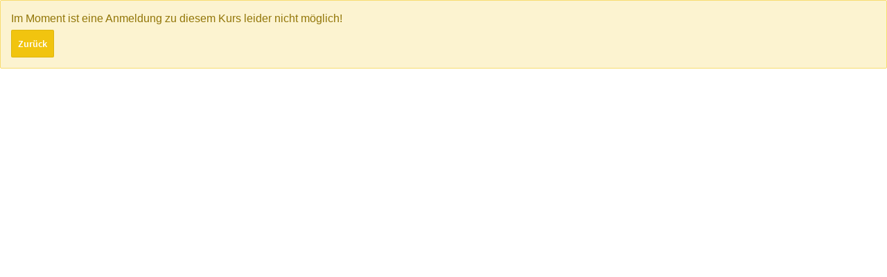

--- FILE ---
content_type: text/html; charset=UTF-8
request_url: https://tanzschulewolf.nimbuscloud.at/index.php?c=PublicCustomers&a=Registration&site=0&frameId=frame-445&item=course&id=759&firstEvent=16055&onlineId=790&location=0&noLocation=0
body_size: 743
content:
<!DOCTYPE HTML>
<html lang="de">
<head>
    <meta http-equiv="Content-Type" content="text/html; charset=UTF-8" />
    <link rel="shortcut icon" href="assets/img/favicon.ico" type="image/x-icon">
    <link rel="icon" href="assets/img/favicon.ico" type="image/x-icon">
    <link href="/assets/css/jqueryui.min.css" rel="stylesheet">
    <link href="/resources/css/libraries.min.css?_t=1769417347" rel="stylesheet">
    <link href="/resources/css/nimbus.min.css?_t=1769417347" rel="stylesheet">
    <link href="/resources/css/styles.min.css?_t=1769417347" rel="stylesheet">
    <link rel="stylesheet" href="/resources/css/site-0.css"/>
    <meta name="viewport" content="initial-scale=1">

        <title>Tanzschule Wolf - Dance and Fitness :: Keine Anmeldung möglich</title>
</head>
<body>


    <div class="alert alert-warning no-course-warning" data-state="4">
        <p>
            Im Moment ist eine Anmeldung zu diesem Kurs leider nicht möglich!        </p>
        <p>
            <a class="btn btn-warning" href="javascript:window.history.back();">Zurück</a>
        </p>
    </div>

<span id="by-nimbuscloud">&nbsp;</span>
<script type="text/javascript">
    NIMBUSCLOUD_IFRAME = true;
</script>
<script type="text/javascript" src="/assets/js/jquery-2.1.1.js"></script>
<script type="text/javascript" src="/assets/js/jqueryui-1.10.3.min.js"></script>
<script type="text/javascript" src="/assets/js/bootstrap.min.js"></script>
<script type="text/javascript" src="/assets/js/system.communication.js"></script>
<script type="text/javascript" src="/assets/js/system.interface.js"></script>
<script type="text/javascript" src="/resources/js/public.scripts.min.js?_t=1769417347"></script>
<script type="text/javascript">
    $(function () {
    });
</script>
</body>
</html>

--- FILE ---
content_type: text/css
request_url: https://tanzschulewolf.nimbuscloud.at/resources/css/site-0.css
body_size: 1484
content:
span.btn-text.waitlist-men:before {
    content: "Für Herren ";
}

span.btn-text.waitlist-women:before {
    content: "Für Damen ";
}

.required-item:after {
	content: ' *';
	color: #bc0001;
}

html,
body{
	background: none !important;
	font-size: 16px;
	font-family: "Open Sans",Arial,sans-serif
}

.btn{
	padding: 10px;
}

.btn-primary{
	background-color: #A60000;
}

.btn-primary.active, .btn-primary:active, .btn-primary:focus, .btn-primary:hover, .open .dropdown-toggle.btn-primary{
	background-color: #970000;
}

.alert-info, .booking-type-item.selected {
	background-color: rgba(182,31,41,0.7) !important;
	border-color: rgba(182,31,41,1);
	color: #fff;
}

a {
	color: #333333;
}

a:focus, a:hover{
	color: #970000;
}

.type-header-name h2 {
	font-weight:bold;
}

.group-level-item-name {
	font-size:1.3em;
	font-weight:bold;
}

#courses-table {
	margin-top:1em;
}

.table > thead > tr > th{
	border-bottom: 2px solid #b61f29;
	color: #333333;
}


span.course-numberOfEvents p {
	display:inline-block;
}

td.col-events {
	white-space: nowrap;
}

.events-info{
	cursor: pointer;
	color:#b61f29;
}

.course-events{
	display: none;
}

.course-events table{
	width: 80%;
	font-size:14px;
}

.course-events > td{
	padding-top: 1em !important;
	padding-bottom: 1em !important;
}

.course-events > td:before{
/*	
	content: 'Termine:';
	font-weight: bold;
	display: block;
	margin-bottom: .5em;
*/
    content: '';
    display: block;
    width: 0;
    height: 0;
    border-left: 20px solid transparent;
    border-right: 20px solid transparent;
    border-bottom: 15px solid rgba(182,31,41,0.7);
    /* position: absolute;
	transform:translateX(-50%);
    top: 0;	
	*/
	margin-left:40%;
}

.course-events > td td{
	padding: 2px 0;
}

.course-events .event-number{
	display: none;
}

#courses-table tr td:last-child {
	text-align:right;
}

#courses-table .course-events table {
background-color: rgba(182,31,41,0.7);
border-color: rgba(182,31,41,1);
	color:#fff;
}


#courses-table tr.course-events tr{
	border-bottom:1px solid rgba(255,255,255,0.3);
}

#courses-table .course-events td {
	text-align:left !important;
	padding:5px;
}

td.col-teacher,
th.col-teacher,
td.col-coursename,
th.col-coursename,
/* td.col-location,
th.col-location, */
td.col-remarks,
th.col-remarks
{
	display: none !important;
}

.col-price{
	width: 120px;
}

td.col-events{
	width: 150px;
}

th.col-events{
	width: 110px;
}

tr.odd td{
	background-color: #eeeeee !important;
}

tr.even td{
	background-color: #ffffff !important;
}


/* media queries */

@media screen and (max-width: 600px){

	table td[class*="col-"],
	table th[class*="col-"] {
		display:block;
	}

	#courses-table{
		font-size: .9em;
		border:1px solid #ddd;
	}

	#courses-table table, #courses-table tr, #courses-table tbody, #courses-table td, #courses-table th{
		display: block;
	}

	#courses-table thead{
		display: none !important;
	}

	#courses-table > tbody > tr > td{
		padding-left: 100px !important;
		position: relative;
		width: auto !important;
		border: 0px;
	}



	#courses-table tr.course-item{
		border-top: 1px solid #e6e7e8;
	}

	#courses-table tr.course-events{
		display: none;
	}
	
	#courses-table tr.course-events td{
		padding-left: 1em !important;
		padding-right:30px;
	}

	#courses-table .course-item td:before{
		font-weight: bold;
		padding-right: 1em;
		display: inline-block;
		width: 90px;
		margin-left: -90px;
	}

	#courses-table .course-item td:last-child .btn {
		display:block;
		margin-left:10px;
		text-align:center;
		width: calc(100% - 50px);
	}

	#courses-table .course-item td:first-child:before{
		content: "Kurs: ";
	}

	#courses-table .course-item td:last-child{
		padding-left: 0px !important;
	}

	#courses-table .course-item td:last-child:before{
		content: "";
	}

	#courses-table .course-item td.col-firstEvent:before{
		content: "Einstieg: ";
	}


	#courses-table .course-item td.col-events:before{
		content: "Termine: ";
	}

	#courses-table .course-item td.col-price:before{
		content: "Preis: ";
	}

	#courses-table .course-item td.col-location:before{
		content: "Standort: ";
	}

	#courses-table .btn-text{
		display: inline !important;
		font-size: 16px;
	}
	.course-events table{
		width: 100%;
	}	
}

--- FILE ---
content_type: application/javascript
request_url: https://tanzschulewolf.nimbuscloud.at/resources/js/public.scripts.min.js?_t=1769417347
body_size: 42044
content:
if(invitePublic!==undefined){throw "invitePublic is already defined"}
var invitePublic={};invitePublic.init=function(hash){$(".calendar-event-public-invite-form .btn").on("click",function(evt){evt.preventDefault();var status=$(this).attr("data-status");$(".btn").removeClass("btn-primary").addClass("btn-default");$(this).addClass("btn-primary").removeClass("btn-default");system.post('/?r=/calendar/invite/'+hash,{action:"set",status:status},function(){$("#invitation-feedback-container").slideDown()})})};if(publicPreCheckinConfirmation!==undefined){throw "publicPreCheckinConfirmation is allready defined!"}
var publicPreCheckinConfirmation={};publicPreCheckinConfirmation.texts={};publicPreCheckinConfirmation.location=0;publicPreCheckinConfirmation.audioBad=new Audio("/assets/sounds/bad.mp3");publicPreCheckinConfirmation.playNotificationSound=!1;publicPreCheckinConfirmation.init=function(instance,location,texts,playNotificationSound){publicPreCheckinConfirmation.texts=texts;publicPreCheckinConfirmation.location=location;publicPreCheckinConfirmation.playNotificationSound=playNotificationSound;var pusher=system.getPusher();var channel=pusher.subscribe('nimbuscloud.precheckin.'+instance+'.'+location);channel.bind('code-refresh',function(data){$("#pre-checkin-confirmation-code-holder").html('<img src="/?r=/nimbus/qr-code&size=6&data='+data.code+'"/> ')});window.setTimeout(publicPreCheckinConfirmation.generateCode,1000);window.setInterval(publicPreCheckinConfirmation.generateCode,60000);system.client.on(system.client.messages.cardRead,publicPreCheckinConfirmation.scannerRead);system.client.connect(instance)};publicPreCheckinConfirmation.scannerRead=function(evt,id){system.post('/?r=/checkin/pre-checkin-confirmation/customer-data',{query:id},function(data){$("#pre-checkin-confirmation-code-holder").hide();$("#pre-checkin-description").hide();$("#pre-checkin-confirmation-customer-holder").html(data.content).show()},function(data){system.dialog(publicPreCheckinConfirmation.texts.error,DIALOGMODE_TEXT,"Fehler","error",[{label:"Schließen",action:function(dlg){dlg.close()}}])})};publicPreCheckinConfirmation.confirmCustomer=function(customer){system.post('/?r=/checkin/pre-checkin-confirmation/confirm',{customer:customer},function(data){var dlg=system.dialog(publicPreCheckinConfirmation.texts.success,DIALOGMODE_TEXT,"Bestätigung","info",[],!1);window.setTimeout(function(){dlg.close();publicPreCheckinConfirmation.closeCustomer()},2000)})};publicPreCheckinConfirmation.closeCustomer=function(){$("#pre-checkin-confirmation-code-holder").show();$("#pre-checkin-description").show();$("#pre-checkin-confirmation-customer-holder").html('').hide()};publicPreCheckinConfirmation.generateCode=function(){system.post('/?r=/checkin/pre-checkin-confirmation/generate-code',{location:publicPreCheckinConfirmation.location})};if(communityLivestreamExternal!==undefined){throw "communityLivestreamExternal is already defined"}
var communityLivestreamExternal={};communityLivestreamExternal.lastState=!1;communityLivestreamExternal.init=function(stream){communityLivestreamExternal.lastState=stream;if(stream){videojs('community-livestream-streamplayer',{fluid:!0,smoothQualityChange:!0,controlBar:{pictureInPictureToggle:!1}})}
window.setInterval(function(){communityLivestreamExternal.updateState()},15000)};communityLivestreamExternal.updateState=function(){system.post('/?r=/community/livestream/external-state',function(data){if(data.content.stream!=communityLivestreamExternal.lastState){location.reload()}})};if(publicSmartlocks!==undefined){throw "publicSmartlocks is allready defined!"}
var publicSmartlocks={};publicSmartlocks.hash='';publicSmartlocks.code=0;publicSmartlocks.init=function(hash){publicSmartlocks.hash=hash;$("#smartlocks-public-send-code").on("click",function(evt){evt.preventDefault();publicSmartlocks.code=$("#smartlocks-public-code").val();system.post("/?r=/danceschool/smartlocks/public/locks/"+publicSmartlocks.hash,{code:publicSmartlocks.code},function(data){$("#smartlocks-public-form-container .panel-heading").html('Schlösser steuern');$("#smartlocks-public-form-container .panel-body").html(data.content);$("#smartlocks-public-form-container .panel-footer").html('<a href="/?r=/danceschool/smartlocks/public/index/'+publicSmartlocks.hash+'" class="btn btn-primary"><span class="fas fa-fw fa-sync"></span> Zurücksetzen</a>');$("#smartlocks-public-form-container .panel-body .btn").on("click",function(evt){evt.preventDefault();var id=$(this).attr("data-id");var action=$(this).hasClass("btn-success")?"unlock":"lock";var parent=$(this).parents(".list-group-item");parent.find(".btn").addClass("disabled").html('<span class="fas fa-fw fa-spin fa-spinner-third"></span>');system.post("/?r=/danceschool/smartlocks/public/action/"+publicSmartlocks.hash,{code:publicSmartlocks.code,lock:id,action:action},function(data){parent.find(".btn-success").removeClass("disabled").html('<span class="fas fa-fw fa-door-open"></span> Öffnen');parent.find(".btn-danger").removeClass("disabled").html('<span class="fas fa-fw fa-door-closed"></span> Schließen');system.notify("Aktion abgeschlossen!","success","Erfolg")},function(data){system.notify("Die Aktion konnte nicht abgeschlossen werden!","error","Fehler")})})})})};if(publicFAQ!==undefined){throw "publicFAQ is allready defined!"}
var publicFAQ={};publicFAQ.init=function(){publicFAQ.clickEvents();$("#faq-search").keypress(function(e){if(e.keyCode==13){publicFAQ.search($("#faq-search").val())}})};publicFAQ.clickEvents=function(term){$("#faq-sidebar .icon-minus, #faq-sidebar .icon-plus").on("click",function(evt){evt.preventDefault();evt.stopPropagation();var handle=$(this).parent(".cl-handle").parent(".cl-item");if(handle.hasClass("open")){handle.removeClass("open").addClass("collapsed")}else{handle.addClass("open").removeClass("collapsed")}});$("#faq-sidebar .cl-handle").not(".icon-minus").not(".icon-plus").on("click",function(evt){evt.preventDefault();evt.stopPropagation();var handle=$(this).parent(".cl-item");$("#faq-sidebar .cl-item").removeClass("selected");$(handle).addClass("selected");publicFAQ.loadArticles(handle.attr("data-id"),0)})};publicFAQ.search=function(term){system.post('/?r=/forms/public/faq/search',{term:term},function(data){$("#faq-sidebar").html(data.content);publicFAQ.clickEvents(term)})};publicFAQ.loadArticles=function(category,selectedArticle){system.post("/?r=/forms/public/faq/articles/"+category,{selectedArticle:selectedArticle},function(data){$("#faq-content").html(data.content)})};if(publicForm!==undefined){throw "publicForm is allready defined!"}
var publicForm={};publicForm.init=function(icons,iconName){$('[type="radio"], [type="checkbox"]').change(function(){var id=$(this).attr("data-id");if($("#other-"+id).prop("checked")){$("#other-text-"+id).show()}else{$("#other-text-"+id).hide()}});$(".form-icon-choice-header").html('Du bist kein Roboter? Bitte klicke auf das Symbol <strong>'+iconName+'</strong> um das Formular absenden zu können!');$.each(icons,function(){$(".form-icon-choice-container").append('<a href="#"><span class="fas fa-fw '+this.icon+'"></span></a>')});$(".form-icon-choice-container a").on("click",function(evt){evt.preventDefault();$(".form-icon-choice-container a").removeClass("selected");$(this).addClass("selected");var selectedIcon=$(".form-icon-choice-container a.selected").length==0?"":$(".form-icon-choice-container a.selected span").attr("class").replace('fas','').replace('fa-fw','').trim();if($("#_nc_form_value").val()==MD5(selectedIcon)){$("#nimbuscloud-public-form").attr("action",$("#nimbuscloud-public-form").attr("data-action"));if($("#nc-form-submit-btn").length==0){var submitClass=$(".form-submit-container").attr("data-class");var submitLabel=$(".form-submit-container").attr("data-label");$(".form-submit-container").html('<div class="form-group"><button type="submit" id="nc-form-submit-btn" class="'+submitClass+'">'+submitLabel+'</button></div>')}}else{alert("Bitte wählen Sie das richtige Symbol aus um das Formular abzusenden!")}})};if(publicMeetingLobby!==undefined){throw "publicMeetingLobby is already defined!"}
var publicMeetingLobby={};publicMeetingLobby.init=function(hash){var lastName=localStorage.getItem("nimbuscloud_public_meeting_last_name");$("#public-meeting-lobby-name").focus().val(lastName===null?"":lastName);$("#public-meeting-lobby-join-btn").on("click",function(evt){evt.preventDefault();var name=$("#public-meeting-lobby-name").val();var mail=$("#public-meeting-lobby-mail").val();var code=$("#public-meeting-lobby-passcode").val();system.post("/?r=/messaging/m/"+hash+"/join",{name:name,mail:mail,code:code},function(data){localStorage.setItem("nimbuscloud_public_meeting_last_name",name);location.href=data.content.url},function(data){$("#public-meeting-lobby-alert").show().html(data.content)})})};if(publicMeetingView!==undefined){throw "publicMeetingView is already defined!"}
var publicMeetingView={};publicMeetingView.api=undefined;publicMeetingView.init=function(settings){const options={roomName:settings.jitsiServerData.roomName,parentNode:document.querySelector("#room-container"),jwt:settings.jitsiServerData.jwt,interfaceConfigOverwrite:{DEFAULT_LOGO_URL:settings.logoUrl,JITSI_WATERMARK_LINK:settings.link,SUPPORT_URL:settings.link,DEFAULT_BACKGROUND:settings.color}};publicMeetingView.api=new JitsiMeetExternalAPI(settings.jitsiServerData.domain,options);publicMeetingView.api.on("readyToClose",function(){location.href=settings.redirectUrl});publicMeetingView.api.on("videoConferenceJoined",function(){system.post("/?r=/messaging/m/"+settings.mhash+"/"+settings.phash+"/event",{event:"joined"})});publicMeetingView.api.on("videoConferenceLeft",function(){system.post("/?r=/messaging/m/"+settings.mhash+"/"+settings.phash+"/event",{event:"left"})});publicMeetingView.api.executeCommand('subject',settings.roomName);publicMeetingView.api.executeCommand("setVideoQuality",720);var pusher=system.getPusher();var channel=pusher.subscribe("nimbuscloud."+settings.instance+".meeting."+settings.mhash);channel.bind('refresh',function(data){location.reload()});channel.bind('refresh-'+settings.phash,function(data){location.reload()})};if(typeof NIMBUSCLOUD_IFRAME!=="undefined"){$(function(){window.addEventListener('resize',function(){_nimbuscloudNotifyParent()});window.setInterval(_nimbuscloudNotifyParent,1000);window.setTimeout(_nimbuscloudNotifyParent,300);_nimbuscloudNotifyParent();window.parent.postMessage({type:'navigated',frameId:typeof NIMBUSCLOUD_IFRAME_ID!=="undefined"?NIMBUSCLOUD_IFRAME_ID:undefined,},"*")})}
function _nimbuscloudNotifyParent(){var height=$("#by-nimbuscloud").offset().top+20;if(typeof NIMBUSCLOUD_IFRAME_ID!=="undefined"){window.parent.postMessage({height:height,frameId:NIMBUSCLOUD_IFRAME_ID},"*")}else{window.parent.postMessage(height,"*")}};if(onlineRegistration!==undefined){throw "onlineRegistration is allready defined"}
var onlineRegistration={};onlineRegistration.localData={};onlineRegistration.init=function(courseId,onlineCourseId,registrationTypeLegalGuardian,courseLevel,alwaysShowBankConnection){$.fn.datepicker.defaults.language="de";$.fn.datepicker.defaults.calendarWeeks=!0;$.fn.datepicker.defaults.todayHighlight=!0;$(".datepicker").datepicker();$("#partnerFirstname, #partnerSurname").on("change",function(){if(!registrationTypeLegalGuardian){var firstname=$.trim($("#partnerFirstname").val());var surname=$.trim($("#partnerSurname").val());if(firstname!=""||surname!=""){$("#partnerOptional").hide();$("#lblPartnerFirstname").addClass("required-item");$("#lblPartnerSurname").addClass("required-item");$("#lblPartnerStreet").addClass("required-item");$("#lblPartnerZIP").addClass("required-item");$("#lblPartnerCity").addClass("required-item");$("#partnerFirstname").prop('required',!0);$("#partnerSurname").prop('required',!0);$("#partnerStreet").prop('required',!0);$("#partnerZIP").prop('required',!0);$("#partnerCity").prop('required',!0);if($("#customerPhone").hasClass("required")){$("#lblPartnerPhone").addClass("required-item");$("#partnerPhone").prop('required',!0)}
if($("#customerMobile").hasClass("required")){$("#lblPartnerMobile").addClass("required-item");$("#partnerMobile").prop('required',!0)}
if($("#customerMail").hasClass("required")){$("#lblPartnerMail").addClass("required-item");$("#partnerMail").prop('required',!0)}
if($("#customerBirthday").hasClass("required")){$("#lblPartnerBirthday").addClass("required-item");$("#partnerBirthday").prop('required',!0)}
$("#paymentMethod").trigger("change")}else{$("#partnerOptional").show();$("#lblPartnerFirstname").removeClass("required-item");$("#lblPartnerSurname").removeClass("required-item");$("#lblPartnerStreet").removeClass("required-item");$("#lblPartnerZIP").removeClass("required-item");$("#lblPartnerCity").removeClass("required-item");$("#partnerFirstname").prop('required',!1);$("#partnerSurname").prop('required',!1);$("#partnerStreet").prop('required',!1);$("#partnerZIP").prop('required',!1);$("#partnerCity").prop('required',!1);$("#lblPartnerPhone").removeClass("required-item");$("#partnerPhone").prop('required',!1);$("#lblPartnerMobile").removeClass("required-item");$("#partnerMobile").prop('required',!1);$("#lblPartnerMail").removeClass("required-item");$("#partnerMail").prop('required',!1);$("#lblPartnerBirthday").removeClass("required-item");$("#partnerBirthday").prop('required',!1);$(".sepa-item-partner").hide()}}});$("#partnerFirstname").trigger("change");$("#coupon-id").change(function(){system.post("/?r=/registration/iframe/check-coupon-code",{coupon:$(this).val()},function(data){var coupon=data.content.coupon;if(coupon.length!==0){$("#row-coupon-result-fail").hide();$("#row-coupon-result").show();$("#coupon-result-amount").html(coupon.availableAmountFormat+" €");$("#coupon-result-validUntil").html(coupon.validUntil==0?'unbegrenzt':coupon.validUntilDate)}else{$("#row-coupon-result").hide();$("#row-coupon-result-fail").show();window.setTimeout(function(){$("#row-coupon-result-fail").fadeOut()},2500)}})});$("#firstEvent").change(function(){$("#selected-date-text").html($(this).find("option:selected").text());$("#selected-info-text").html($(this).find("option:selected").attr("data-start")+" bis "+$(this).find("option:selected").attr("data-end"));$("#selected-room-text").html($(this).find("option:selected").attr("data-room"))}).trigger("change");$("#partnerIban").on("blur",function(){var partnerIban=$.trim($("#partnerIban").val());if(partnerIban!==""){$("#partnerIban").prop("required",!0);$("#lblPartnerIban").removeClass("optional-item").addClass("required-item");$("#partnerAccountOwner").prop("required",!0);$("#lblPartnerAccountOwner").removeClass("optional-item").addClass("required-item")}else{$("#lblPartnerAccountOwner").removeClass("required-item").addClass("optional-item");$("#lblPartnerIban").removeClass("required-item").addClass("optional-item");$("#partnerIban").prop("required",!1);$("#partnerAccountOwner").prop("required",!1)}});$(".booking-type-item").on("click",function(evt){var type=$(this).attr("data-item-type");var price=$(this).attr("data-price");price=parseFloat(price.replace(",","."));if(type=="course"){$(".label-events").show()}else{$(".label-events").hide()}
$(".booking-type-item").removeClass("selected");$(this).addClass("selected");system.post("/?r=/registration/iframe/payment-methods",{type:type,price:price,level:courseLevel},function(data){$("#paymentMethod").html(data.content).trigger("change");if(price===0.00){$(".paymentData").hide()}else{$(".paymentData").show()}})}).first().trigger("click");$("#paymentMethod").on("change",function(){var selectedMethod=$(this).val();if(selectedMethod=="sepa"||alwaysShowBankConnection){$(".sepa-item").show();var firstname=$.trim($("#partnerFirstname").val());var surname=$.trim($("#partnerSurname").val());if(firstname!=""||surname!=""){$(".sepa-item-partner").show()}
if(selectedMethod=="sepa"){$(".sepa-item .optional-item").removeClass("optional-item").addClass("required-item");$(".sepa-item-partner .optional-item").removeClass("optional-item").addClass("required-item")}else{$(".sepa-item .required-item").addClass("optional-item").removeClass("required-item");$(".sepa-item-partner .required-item").addClass("optional-item").removeClass("required-item")}}else{$(".sepa-item").hide();$(".sepa-item-partner").hide();$(".sepa-item input").val("");$(".sepa-item-partner input").val("");$(".sepa-item .required-item").addClass("optional-item").removeClass("required-item");$(".sepa-item-partner .required-item").addClass("optional-item").removeClass("required-item")}
$(".payment-method-info").hide();$(".payment-method-info."+selectedMethod).show()}).trigger("change");$("#registrationFormSend").click(function(evt){evt.preventDefault();$("#form-error").hide();$("#registration-form-send-surrogate").show();$("#registrationFormSend").hide();if(!$("#agbAccepted").prop("checked")){$("#form-error").html('Bitte bestätigen Sie die AGB!').show();$("#registration-form-send-surrogate").hide();$("#registrationFormSend").show();return}
if(!$("#privacyAccepted").prop("checked")){$("#form-error").html('Bitte bestätigen Sie die Datenschutzerklärung!').show();$("#registration-form-send-surrogate").hide();$("#registrationFormSend").show();return}
if($("#additionalInfos").length>0&&!$("#additionalInfos").prop("checked")){$("#form-error").html('Bitte bestätigen Sie alle Pflichtfelder!').show();$("#registration-form-send-surrogate").hide();$("#registrationFormSend").show();return}
var typeOfRegistration=$(".booking-type-item.selected").attr("data-item-type")+"-"+$(".booking-type-item.selected").attr("data-item");var resultData={"course-id":courseId,"course-onlineid":onlineCourseId,"firstEvent":$("#firstEvent").val(),"typeOfRegistration":typeOfRegistration,"registration-legalGuardian":registrationTypeLegalGuardian,"customerGender":$("#customerGender").val(),"customerFirstname":$("#customerFirstname").val(),"customerSurname":$("#customerSurname").val(),"customerCity":$("#customerCity").val(),"customerStreet":$("#customerStreet").val(),"customerZIP":$("#customerZIP").val(),"customerPhone":$("#customerPhone").val(),"customerMobile":$("#customerMobile").val(),"customerMail":$("#customerMail").val(),"customerBirthday":$("#customerBirthday").val(),"partnerGender":$("#partnerGender").val(),"partnerFirstname":$("#partnerFirstname").val(),"partnerSurname":$("#partnerSurname").val(),"partnerCity":$("#partnerCity").val(),"partnerStreet":$("#partnerStreet").val(),"partnerZIP":$("#partnerZIP").val(),"partnerPhone":$("#partnerPhone").val(),"partnerMobile":$("#partnerMobile").val(),"partnerMail":$("#partnerMail").val(),"partnerBirthday":$("#partnerBirthday").val(),"paymentMethod":$("#paymentMethod").val(),"customerIban":$("#customerIban").val(),"customerBic":$("#customerBic").val(),"customerAccountOwner":$("#customerAccountOwner").val(),"partnerIban":$("#partnerIban").val(),"partnerBic":$("#partnerBic").val(),"partnerAccountOwner":$("#partnerAccountOwner").val(),"coupon-id":$("#coupon-id").val(),"customerMessage":$("#customerMessage").val(),"typeOfRegistrationText":$("#typeOfRegistrationText").val(),"newsletter":$("#newsletter").prop("checked"),};system.post("/?r=/registration/iframe/register",resultData,function(data){if(data.content.isRedirect){onlineRegistration.localData=resultData;$("#form-error").hide();$("#form-payment-message").show().html('Klicken Sie auf den Button um zur Online-Zahlung zu gelangen. Schließen Sie diese Seite nicht und benutzen Sie nicht den Browser-Zurück-Button!<div id="form-payment-action"><br/><br/><div class="text-center"><a href="'+data.content.url+'" onclick="onlineRegistration.updateOnlinePaymentState(\''+data.content.payment+'\')" target="_blank" class="btn btn-primary btn-lg"><span class="fas fa-fw fa-arrow-right"></span> Zur Online-Zahlung</a></div></div>')}else{window.parent.postMessage({type:'registered',itemtype:$(".booking-type-item.selected").attr("data-item-type"),item:$(".booking-type-item.selected").attr("data-item"),price:$(".booking-type-item.selected").attr("data-price"),},"*");$("#form-error").hide();$("#public-registration-form").hide();$("#reference-number").html(data.content.registrationId);$("#form-success").show()}},function(data){$("#form-error").html('').show();$("#registration-form-send-surrogate").hide();$("#registrationFormSend").show();if(data.content.message){$("#form-error").html(data.content.message)}else{$("#form-error").html('Bitte beachten Sie folgenden Punkte: <ul></ul>');$.each(data.content.errors,function(){$("#form-error ul").append('<li>'+this.message+'</li>')})}})})};onlineRegistration.updateOnlinePaymentState=function(hash){$("#form-payment-message").html('<span class="fas fa-fw fa-spin fa-spinner-third"></span> Warten auf das Ergebnis der Online-Zahlung...');system.post("/?r=/registration/iframe/payment-state",{"payment-id":hash},function(data){window.parent.postMessage({type:'registered'},"*");$("#form-error").hide();$("#public-registration-form").hide();$("#reference-number").html(data.content.registrationId);$("#form-success").show()},function(data){if(data.statuscode==400){window.setTimeout(function(){onlineRegistration.updateOnlinePaymentState(hash)},2000)}else{$("#form-error").html('Die Online-Zahlung konnte nicht abgeschlossen werden! Bitte wählen Sie eine andere Zahlungsart aus!').show();$("#registration-form-send-surrogate").hide();$("#registrationFormSend").show();$("#form-payment-message").hide()}})};onlineRegistration.copyAddressValues=function(){var street=$("#customerStreet").val();var city=$("#customerCity").val();var zip=$("#customerZIP").val();var phone=$("#customerPhone").val();$("#partnerStreet").val(street);$("#partnerCity").val(city);$("#partnerZIP").val(zip);$("#partnerPhone").val(phone)};if(couponsPublic!==undefined){throw "publicCoupons is allready defined"}
var couponsPublic={};couponsPublic.localData={};couponsPublic.init=function(freeValueMin,freeValueMax){$(".coupon-template-item").on("click",function(evt){$(".coupon-template-item").removeClass("selected");$(this).addClass("selected")}).first().trigger("click");$(".coupon-value-item").on("click",function(evt){evt.preventDefault();$(".coupon-value-item").removeClass("selected");$(this).addClass("selected")}).first().trigger("click");$("#coupon-custom-value").on("blur",function(){var value=$(this).val().trim().replace(",",".");if(value==""){return}
if(isNaN(value)){alert("Bitte geben Sie einen Betrag ein!");return}
if(value<freeValueMin){alert("Bitte geben Sie einen Betrag größer "+freeValueMin+" € ein!");return}
if(value>freeValueMax){alert("Bitte geben Sie einen Betrag kleiner "+freeValueMax+" € ein!")}});$(".coupon-step-header").on("click",function(evt){evt.preventDefault();$(".coupon-step-container").addClass("closed");$(this).parent(".coupon-step-container").removeClass("closed")}).first().trigger("click");$("#coupon-payment-method").on("change",function(){if($(this).val()=="invoice"){$(".coupon-iban-row").hide();$(".coupon-account-owner-row").hide();$("#coupon-payment-sepa-info").hide();$("#coupon-payment-online-info").hide();$("#coupon-payment-invoice-info").show()}else if($(this).val()=="sepa"){$(".coupon-iban-row").show();$(".coupon-account-owner-row").show();$("#coupon-payment-sepa-info").show();$("#coupon-payment-online-info").hide();$("#coupon-payment-invoice-info").hide()}else{$(".coupon-iban-row").hide();$(".coupon-account-owner-row").hide();$("#coupon-payment-sepa-info").hide();$("#coupon-payment-online-info").show();$("#coupon-payment-invoice-info").hide()}}).trigger("change");$("#coupon-form-send").on("click",function(evt){evt.preventDefault();$("#coupon-payment-action").remove();var result=couponsPublic.getLocalData();if(result.errors.length>0){$("#coupon-success-message").hide();$("#coupon-error-message").show();$("#coupon-form-send").html('<span class="fas fa-fw fa-money-bill"></span> Kostenpflichtig buchen').removeClass("disabled");couponsPublic.renderErrors(result.errors)}else{$("#coupon-success-message").hide();$("#coupon-error-message").hide();$("#coupon-form-send").html('<span class="fas fa-fw fa-spin fa-spinner-third"></span> Bitte warten...').addClass("disabled");system.post("/?r=/registration/iframe/coupon/book",result.data,function(data){if(data.content.isRedirect){couponsPublic.localData=result;$("#coupon-form-send").html('<span class="fas fa-fw fa-spin fa-spinner-third"></span> Warten auf Rückmeldung des Zahlungsdienstleisters ...').addClass("disabled");$("#coupon-success-message").hide();$("#coupon-error-message").hide();$("#coupon-payment-message").show().html('Klicke auf den Button, um zur Online-Zahlung zu gelangen! <div id="coupon-payment-action"><br/><br/><div class="text-center"><a href="'+data.content.url+'" onclick="couponsPublic.updateOnlinePaymentState(\''+data.content.hash+'\')" target="_blank" class="btn btn-primary btn-lg"><span class="fas fa-fw fa-arrow-right"></span> Zur Online-Zahlung</a></div></div>')}else{$("#coupon-success-message").show().append('<br/><br/><div class="text-center"><a href="'+data.content.downloadLink+'" class="btn btn-primary btn-lg"><span class="fas fa-fw fa-download"></span> Gutschein herunterladen</a>'+'<div class="text-muted">Der Downloadlink ist bis '+data.content.timeLimit+' gültig'+(data.content.mailSent?" und wurde dir auch per E-Mail gesendet":"")+'.</div></div>');$("#coupon-error-message").hide();$("#coupon-form-send").html('<span class="fas fa-fw fa-check"></span> Abgeschlossen').addClass("disabled");window.parent.postMessage({type:'registered-coupon'},"*")}},function(data){$("#coupon-form-send").html('<span class="fas fa-fw fa-money-bill"></span> Kostenpflichtig buchen').removeClass("disabled");$("#coupon-success-message").hide();$("#coupon-error-message").show();if(data.statuscode==400){couponsPublic.renderErrors(data.content)}else if(data.statuscode==401){$("#coupon-error-message").html("Der Link zur Online-Zahlung konnte nicht erstellt werden! Bitte wähle eine andere Zahlungsart aus oder versuche es erneut!")}})}})};couponsPublic.updateOnlinePaymentState=function(hash){$("#coupon-payment-message").html('<span class="fas fa-fw fa-spin fa-spinner-third"></span> Warten auf das Ergebnis der Online-Zahlung...');system.post("/?r=/registration/iframe/coupon/payment-state/"+hash,function(data){$("#coupon-success-message").show().append('<br/><br/><div class="text-center"><a href="'+data.content.downloadLink+'" class="btn btn-primary btn-lg"><span class="fas fa-fw fa-download"></span> Gutschein herunterladen</a>'+'<div class="text-muted">Der Downloadlink ist bis '+data.content.timeLimit+' gültig'+(data.content.mailSent?" und wurde Ihnen auch per E-Mail gesendet":"")+'.</div></div>');$("#coupon-error-message").hide();$("#coupon-payment-message").hide();$("#coupon-form-send").html('<span class="fas fa-fw fa-check"></span> Abgeschlossen').addClass("disabled");window.parent.postMessage({type:'registered-coupon'},"*")},function(data){if(data.statuscode==400){window.setTimeout(function(){couponsPublic.updateOnlinePaymentState(hash)},2000)}else{$("#coupon-form-send").html('<span class="fas fa-fw fa-money-bill"></span> Kostenpflichtig buchen').removeClass("disabled");$("#coupon-success-message").hide();$("#coupon-payment-message").hide();$("#coupon-error-message").show().html("Die Online-Zahlung konnte nicht abgeschlossen werden! Bitte wählen Sie eine andere Zahlungsart aus!")}})};couponsPublic.renderErrors=function(errors){$("#coupon-error-message").html('Bitte beachten Sie folgenden Punkte: <ul></ul>');$.each(errors,function(){$("#coupon-error-message ul").append('<li>'+this.message+' <a href="javascript:couponsPublic.showStep('+this.step+');"><span class="fas fa-fw fa-arrow-up"></span></a></li>')})};couponsPublic.showStep=function(step){$(".coupon-step-container[data-step='"+step+"'] .coupon-step-header").trigger("click");$(".coupon-step-container[data-step='"+step+"']")[0].scrollIntoView()};couponsPublic.getLocalData=function(){var data={};var errors=[];if($("#coupon-additional-infos").length>0&&!$("#coupon-additional-infos").prop("checked")){errors.push({step:4,message:"Bitte haken Sie das Feld im Schritt 4 an!"})}
if(!$("#coupon-terms-accepted").prop("checked")){errors.push({step:4,message:"Bitte akzeptieren Sie die AGB!"})}
if(!$("#coupon-privacy-accepted").prop("checked")){errors.push({step:4,message:"Bitte bestätigen Sie die Datenschutzerklärung!"})}
data.paymentMethod=$("#coupon-payment-method").val();data.iban=$("#coupon-customer-iban").val().trim();data.bankAccountOwner=$("#coupon-customer-account-owner").val().trim();if(data.paymentMethod=="sepa"&&data.iban==""){errors.push({step:3,message:"Bitte geben Sie eine IBAN ein!"})}
if(data.paymentMethod=="sepa"&&data.bankAccountOwner==""){errors.push({step:3,message:"Bitte geben Sie einen Kontoinhaber ein!"})}
data.gender=$("#coupon-customer-gender").val().trim();data.firstname=$("#coupon-customer-firstname").val().trim();data.surname=$("#coupon-customer-surname").val().trim();data.street=$("#coupon-customer-street").val().trim();data.city=$("#coupon-customer-city").val().trim();data.zip=$("#coupon-customer-zip").val().trim();data.phone=$("#coupon-customer-phone").val().trim();data.email=$("#coupon-customer-email").val().trim();if(data.firstname==""){errors.push({step:2,message:"Bitte geben Sie einen Vornamen ein!"})}
if(data.surname==""){errors.push({step:2,message:"Bitte geben Sie einen Nachnamen ein!"})}
if(data.street==""){errors.push({step:2,message:"Bitte geben Sie eine Straße ein!"})}
if(data.city==""){errors.push({step:2,message:"Bitte geben Sie eine Stadt ein!"})}
if(data.zip==""){errors.push({step:2,message:"Bitte geben Sie eine PLZ ein!"})}
if(data.phone==""&&$("#coupon-customer-phone").hasClass("required")){errors.push({step:2,message:"Bitte geben Sie eine Telefonnummer ein!"})}
if(data.email==""&&$("#coupon-customer-email").hasClass("required")){errors.push({step:2,message:"Bitte geben Sie eine E-Mailadresse ein!"})}
data.text=$("#coupon-text").val().trim();data.delivery=$("#coupon-delivery").prop("checked");data.template=$(".coupon-template-item.selected").attr("data-template");data.value=$(".coupon-value-item.selected").attr("data-value");data.customValue=$("#coupon-custom-value").length>0?$("#coupon-custom-value").val().trim().replace(",","."):0;if(data.text==""&&$("#coupon-text").hasClass("required")){errors.push({step:1,message:"Bitte geben Sie einen Text ein!"})}
if(data.template==undefined){errors.push({step:1,message:"Bitte geben Sie ein Design aus!"})}
if(isNaN(data.value)){errors.push({step:1,message:"Bitte wählen Sie einen Betrag aus!"})}
return{data:data,errors:errors}};if(publicDashboard!==undefined){throw "publicDashboard is already defined!"}
var publicDashboard={};publicDashboard.id=0;publicDashboard.accessHash="";publicDashboard.init=function(id,elementHeight,accessHash,widgetData,refreshInterval){publicDashboard.id=id;publicDashboard.accessHash=accessHash;moment.locale('de');var items=[];$.each(JSON.parse(widgetData),function(){this.content='';this.id="widget-"+this.id;items.push(this)});var currentGrid=GridStack.init({minRow:1,staticGrid:!0,cellHeight:elementHeight});currentGrid.load(items);$(".grid-stack-item-content").addClass("card");window.setTimeout(function(){location.reload()},3600000);window.setInterval(function(){publicDashboard.loadWidgetData()},refreshInterval*60000);publicDashboard.loadWidgetData();publicDashboard.updateClock();window.setInterval(function(){publicDashboard.updateClock()},1000)};publicDashboard.updateClock=function(){$(".date-container").html(moment().format("dddd, DD.MM.YYYY"));$(".clock-container").html(moment().format("HH:mm:ss"));$(".countdown-container").each(function(){var date=$(this).attr("data-date");var now=moment();var mom=moment(date,"DD.MM.YYYY hh:mm");if(!mom.isValid()){$(this).html("Ungültiges Datum!");parent.addClass("countdown-finished").removeClass("countdown-running")}
var parent=$(this).parents(".widget-type-countdown").first();var diff=mom.unix()-now.unix();if(diff<0){$(this).html("00:00:00");parent.addClass("countdown-finished").removeClass("countdown-running")}else{var duration=moment.duration(diff,'seconds');var days=parseInt(duration.asDays());var hours=duration.hours();var minutes=duration.minutes();var seconds=duration.seconds();seconds=(seconds<10?"0":"")+seconds;hours=(hours<10?"0":"")+hours;minutes=(minutes<10?"0":"")+minutes;if(days==0){days=""}else{days=days+(days==1?" Tag":" Tage")}
$(this).html(days+" "+hours+":"+minutes+":"+seconds);parent.removeClass("countdown-finished").addClass("countdown-running")}})};publicDashboard.loadWidgetData=function(){$(".grid-stack-item-content").html('<div class="card-body"><div class="text-center"><span class="fas fa-fw fa-spin fa-spinner-third"></span></div></div>');system.post("/?r=/screen/public-dashboard/data/"+publicDashboard.id+"/"+publicDashboard.accessHash,function(data){$.each(data.content.widgets,function(){var el=$(".grid-stack-item[gs-id='widget-"+this.id+"']");el.addClass("widget-type-"+this.type);el.find(".grid-stack-item-content").html(_.template($("#dashboard-widget-body-template").html())({widget:this}));var typeTemplate=this.type;if(this.type=="statistic"||this.type=="customQuery"){typeTemplate="selection"}
el.find(".widget-body").html(_.template($("#dashboard-widget-content-template-"+typeTemplate).html())({content:this.content}));if(this.content.trend!=undefined){el.removeClass("trend-up trend-down trend-neutral").addClass("trend-"+this.content.trend)}});$(".last-update-container").html('<span class="fas fa-fw fa-circle text-success"></span> Aktualisiert: '+data.content.now)},function(data){$(".last-update-container .fas").removeClass("text-success").addClass("text-danger")})};if(surveyView!==undefined){throw "surveyView is already defined!"}
var surveyView={};surveyView.settings={};surveyView.refreshTimer=undefined;surveyView.answer=[];surveyView.poll=undefined;surveyView.initDevice=function(instance,deviceHash,poll,settings){surveyView.settings=settings;surveyView.poll=poll;var pusher=system.getPusher();var channel=pusher.subscribe('nimbuscloud.survey-device.'+instance+'.'+deviceHash);channel.unbind('device-reload');channel.bind('device-reload',function(){location.reload(!0)});surveyView.setLastOnline(deviceHash);if(poll==!1){$("#device-message").html("Momentan gibt es keine Umfrage!").show()}else{surveyView.buildPoll(poll)}};surveyView.initPoll=function(instance,poll,settings){surveyView.settings=settings;surveyView.poll=poll;if(poll==!1){$("#device-message").html("Momentan gibt es keine Umfrage!").show()}else{surveyView.buildPoll(poll)}};surveyView.setLastOnline=function(deviceHash){system.post('/?r=/survey/view/last-online/'+deviceHash);setInterval(function(){system.post('/?r=/survey/view/last-online/'+deviceHash)},60000)};surveyView.buildPoll=function(poll){$("body").on("click",function(){surveyView.updateRefreshTimer()});$("#survey-proceed-button").on("click",function(){surveyView.proceedItem()});$("#survey-view-container").html("").append('<div class="introduction survey-item">'+poll.introduction+'</div>');surveyView.renderPollItems(poll.questions);surveyView.renderPollItems(poll.furtherQuestions);$(".question-input-rating-option").on("click",function(){$(this).parent().find(".question-input-rating-option").removeClass("active").removeClass("beneath-active");$(this).addClass("active");var i=$(this).attr("data-i");$(this).parent().find(".question-input-rating-option:not(.active)").each(function(){if($(this).attr("data-i")>i){$(this).addClass("beneath-active")}})});$(".question-input-radio-option").on("click",function(){$(this).parent().find(".question-input-radio-option").removeClass("active");$(this).addClass("active")});$(".question-input-check-option").on("click",function(){$(this).toggleClass("active")});$("#survey-view-container").append('<div class="conclusion survey-item">'+poll.conclusion+'</div>');$(".introduction").addClass("current").show();surveyView.positionSurveyItem($(".introduction"))};surveyView.renderPollItems=function(questions){$.each(questions,function(){var questionId=this.id;var isOptionalClass=this.isOptional==1?"optional":"";var isOptionalLabel=this.isOptional==1?"<small class='optional-label'>(optional)</small>":"";if(this.type=="input"){$("#survey-view-container").append('<div class="survey-item input-type '+isOptionalClass+'" data-id="'+questionId+'" data-number="'+this.number+'"><div class="question-label">'+this.value+' '+isOptionalLabel+'</div><div class="question-input"><input class="form-control" type="text"/></div></div>')}else if(this.type=="textarea"){$("#survey-view-container").append('<div class="survey-item textarea-type '+isOptionalClass+'" data-id="'+questionId+'" data-number="'+this.number+'"><div class="question-label">'+this.value+' '+isOptionalLabel+'</div><div class="question-input"><textarea class="form-control" rows="3"></textarea></div></div>')}else if(this.type=="checkbox"){var inputs='';$.each(this.options,function(){inputs+='<div class="question-input-check-option clearfix" data-id="'+this.id+'" data-further-question="'+this.furtherQuestion+'"><div class="option-radio-active"><span class="fas fa-fw fa-check-square"></span></div><div class="option-radio"><span class="fal fa-fw fa-square"></span></div><div class="option-label">'+this.value+'</div></div>'});$("#survey-view-container").append('<div class="survey-item checkbox-type '+isOptionalClass+'" data-id="'+questionId+'" data-number="'+this.number+'"><div class="question-label">'+this.value+' '+isOptionalLabel+'</div>'+'<div class="question-input">'+inputs+'</div></div>')}else if(this.type=="radio"){var inputs='';$.each(this.options,function(){inputs+='<div class="question-input-radio-option clearfix" data-id="'+this.id+'" data-further-question="'+this.furtherQuestion+'"><div class="option-radio-active"><span class="fas fa-fw fa-check-square"></span></div><div class="option-radio"><span class="fal fa-fw fa-square"></span></div><div class="radio-label">'+this.value+'</div></div>'});$("#survey-view-container").append('<div class="survey-item radio-type '+isOptionalClass+'" data-id="'+questionId+'" data-number="'+this.number+'"><div class="question-label">'+this.value+' '+isOptionalLabel+'</div>'+'<div class="question-input">'+inputs+'</div></div>')}else if(this.type=="rating"){var icons={"emoji":["fa-frown-open","fa-frown","fa-meh","fa-smile","fa-laugh"],"stars":["fa-star","fa-star","fa-star","fa-star","fa-star"],"thumbs":["fa-thumbs-up thumb-1","fa-thumbs-up thumb-2","fa-thumbs-up thumb-3","fa-thumbs-up thumb-4","fa-thumbs-up thumb-5"],};var inputs='';var icontype=this.icon;var ratingRange=this.ratingRange;var i=0;$.each(this.options,function(){inputs+='<div class="question-input-rating-option" style="width: calc(100% / '+ratingRange+')" data-i="'+i+'" data-id="'+this.id+'" data-further-question="'+this.furtherQuestion+'"><div class="option-rating"><span class="fas fa-fw '+icons[icontype][this.value-1]+'"></span></div></div>';i++});$("#survey-view-container").append('<div class="survey-item rating-type '+isOptionalClass+'" data-id="'+questionId+'" data-number="'+this.number+'"><div class="question-label">'+this.value+' '+isOptionalLabel+'</div>'+'<div class="question-input clearfix">'+inputs+'</div></div>')}})};surveyView.positionSurveyItem=function(el){var height=el.height();var width=el.width();el.css("top","calc(30vh - "+(height/2)+"px)").css("left","25vw")};surveyView.updateRefreshTimer=function(){if(surveyView.refreshTimer!=undefined){window.clearTimeout(surveyView.refreshTimer);surveyView.refreshTimer=window.setTimeout(function(){location.reload(!0)},surveyView.settings.reloadTimerDuration*1000)}};surveyView.proceedItem=function(){var current=$(".survey-item.current");var furtherQuestion=undefined;var furtherQuestionOption=undefined;var clickedOption=current.attr("data-option-id");clickedOption=clickedOption==undefined?0:clickedOption;if(current.hasClass("conclusion")){system.post("/?r=/survey/view/answer",{poll:surveyView.poll.hash,answers:surveyView.answer},function(){location.reload()},function(data){system.notify("Ihre Eingaben konnten nicht gespeichert werden!","error","Fehler")})}else if(current.hasClass("introduction")){surveyView.refreshTimer=window.setTimeout(function(){location.reload(!0)},surveyView.settings.reloadTimerDuration*1000);var next=$(".survey-item[data-number='1']")}else{var questionId=current.attr("data-id");if(current.hasClass("input-type")||current.hasClass("textarea-type")){var value=current.find(".question-input .form-control").val().trim();if(value==""&&!current.hasClass("optional")){system.notify("Bitte geben Sie eine Antwort ein!","error","Fehler");return}
if(value!=""){surveyView.answer.push({question:questionId,option:0,text:value,clickedOption:clickedOption})}}else if(current.hasClass("checkbox-type")||current.hasClass("radio-type")||current.hasClass("rating-type")){if(current.find(".active").length==0&&!current.hasClass("optional")){system.notify("Bitte treffen Sie eine Auswahl!","error","Fehler");return}
current.find(".active").each(function(){var optionId=$(this).attr("data-id");if($(this).attr("data-further-question")!="null"){furtherQuestion=$(this).attr("data-further-question");furtherQuestionOption=optionId}
surveyView.answer.push({question:questionId,option:optionId,text:'',clickedOption:clickedOption})})}
var nextIndex=parseInt(current.attr("data-number"))+1;var nextQuestion=current.attr("data-next-question");if(nextQuestion==undefined){if(furtherQuestion!=undefined){var next=$(".survey-item[data-id='"+furtherQuestion+"']");next.attr("data-next-question",nextIndex).attr("data-option-id",furtherQuestionOption)}else{var next=$(".survey-item[data-number='"+nextIndex+"']")}}else{var next=$(".survey-item[data-number='"+nextQuestion+"']")}
if(next.length==0){next=$(".survey-item.conclusion")}}
if(next.hasClass("conclusion")){$("#survey-proceed-button").html(surveyView.settings.finishButtonText)}
current.hide().removeClass("current");next.show().addClass("current");surveyView.positionSurveyItem(next)}